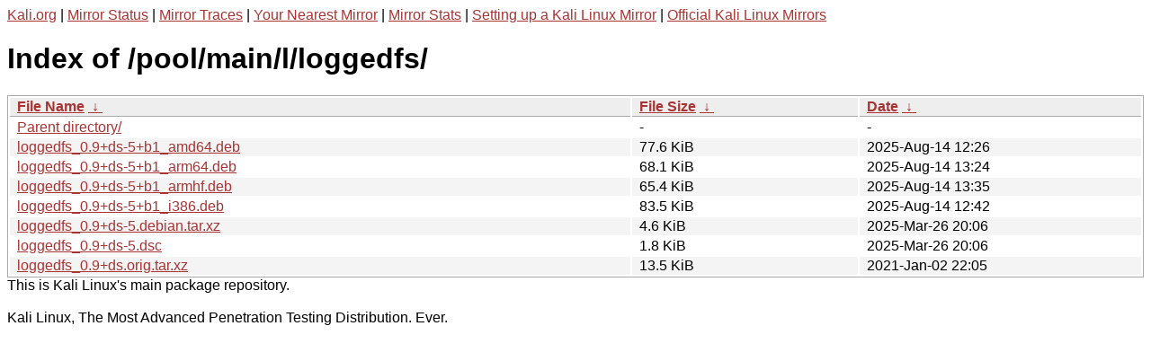

--- FILE ---
content_type: text/html
request_url: https://http.kali.org/pool/main/l/loggedfs/
body_size: 1119
content:
<a href="https://www.kali.org">Kali.org</a> |
<a href="https://status.kali.org/">Mirror Status</a> |
<a href="https://mirror-traces.kali.org/">Mirror Traces</a> | 
<a href="/README?mirrorlist">Your Nearest Mirror</a> |
<a href="/README?mirrorstats">Mirror Stats</a> |
<a href="https://www.kali.org/docs/community/setting-up-a-kali-linux-mirror/">Setting up a Kali Linux Mirror</a> |
<a href="https://www.kali.org/docs/community/kali-linux-mirrors/">Official Kali Linux Mirrors</a>
<!DOCTYPE html><html><head><meta http-equiv="content-type" content="text/html; charset=utf-8"><meta name="viewport" content="width=device-width"><style type="text/css">body,html {background:#fff;font-family:"Bitstream Vera Sans","Lucida Grande","Lucida Sans Unicode",Lucidux,Verdana,Lucida,sans-serif;}tr:nth-child(even) {background:#f4f4f4;}th,td {padding:0.1em 0.5em;}th {text-align:left;font-weight:bold;background:#eee;border-bottom:1px solid #aaa;}#list {border:1px solid #aaa;width:100%;}a {color:#a33;}a:hover {color:#e33;}</style>

<title>Index of /pool/main/l/loggedfs/</title>
</head><body><h1>Index of /pool/main/l/loggedfs/</h1>
<table id="list"><thead><tr><th style="width:55%"><a href="?C=N&amp;O=A">File Name</a>&nbsp;<a href="?C=N&amp;O=D">&nbsp;&darr;&nbsp;</a></th><th style="width:20%"><a href="?C=S&amp;O=A">File Size</a>&nbsp;<a href="?C=S&amp;O=D">&nbsp;&darr;&nbsp;</a></th><th style="width:25%"><a href="?C=M&amp;O=A">Date</a>&nbsp;<a href="?C=M&amp;O=D">&nbsp;&darr;&nbsp;</a></th></tr></thead>
<tbody><tr><td class="link"><a href="../">Parent directory/</a></td><td class="size">-</td><td class="date">-</td></tr>
<tr><td class="link"><a href="loggedfs_0.9%2Bds-5%2Bb1_amd64.deb" title="loggedfs_0.9+ds-5+b1_amd64.deb">loggedfs_0.9+ds-5+b1_amd64.deb</a></td><td class="size">77.6 KiB</td><td class="date">2025-Aug-14 12:26</td></tr>
<tr><td class="link"><a href="loggedfs_0.9%2Bds-5%2Bb1_arm64.deb" title="loggedfs_0.9+ds-5+b1_arm64.deb">loggedfs_0.9+ds-5+b1_arm64.deb</a></td><td class="size">68.1 KiB</td><td class="date">2025-Aug-14 13:24</td></tr>
<tr><td class="link"><a href="loggedfs_0.9%2Bds-5%2Bb1_armhf.deb" title="loggedfs_0.9+ds-5+b1_armhf.deb">loggedfs_0.9+ds-5+b1_armhf.deb</a></td><td class="size">65.4 KiB</td><td class="date">2025-Aug-14 13:35</td></tr>
<tr><td class="link"><a href="loggedfs_0.9%2Bds-5%2Bb1_i386.deb" title="loggedfs_0.9+ds-5+b1_i386.deb">loggedfs_0.9+ds-5+b1_i386.deb</a></td><td class="size">83.5 KiB</td><td class="date">2025-Aug-14 12:42</td></tr>
<tr><td class="link"><a href="loggedfs_0.9%2Bds-5.debian.tar.xz" title="loggedfs_0.9+ds-5.debian.tar.xz">loggedfs_0.9+ds-5.debian.tar.xz</a></td><td class="size">4.6 KiB</td><td class="date">2025-Mar-26 20:06</td></tr>
<tr><td class="link"><a href="loggedfs_0.9%2Bds-5.dsc" title="loggedfs_0.9+ds-5.dsc">loggedfs_0.9+ds-5.dsc</a></td><td class="size">1.8 KiB</td><td class="date">2025-Mar-26 20:06</td></tr>
<tr><td class="link"><a href="loggedfs_0.9%2Bds.orig.tar.xz" title="loggedfs_0.9+ds.orig.tar.xz">loggedfs_0.9+ds.orig.tar.xz</a></td><td class="size">13.5 KiB</td><td class="date">2021-Jan-02 22:05</td></tr>
</tbody></table></body></html>This is Kali Linux's main package repository.<br />
<br />
Kali Linux, The Most Advanced Penetration Testing Distribution. Ever.
